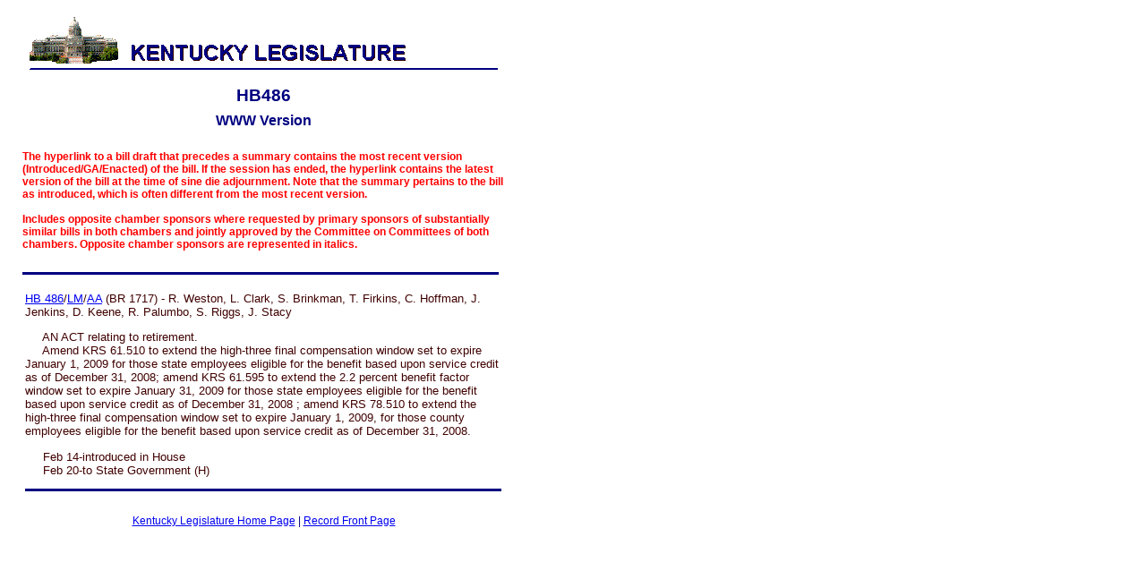

--- FILE ---
content_type: text/html
request_url: https://apps.legislature.ky.gov/record/07rs/HB486.htm
body_size: 2974
content:
<Html>
<!--EmpTable-->
<!--Disclaimer-->
<Head>
<Title>07RS HB486</Title>
</head>
<BODY bgcolor="white">
<div align="left">
<TABLE BORDER="0" cellpadding="0" cellspacing="8" width="564">
<TR>
<TD width="625" colspan="2">
<IMG SRC="caplogo5.gif" >
</TD>
</TR>
<TR>
<TD width="28">
</TD>
<TD valign="bottom" width="597"><p align="center">
<a name="TopOfPage"><strong>
<span style="font-family: Arial, Verdana, Helvetica; font-size: 14pt;
color: rgb(0,0,128)">HB486</span>
</strong></a></TD>
</TR>
<TR>
<td width="28"></td>
<td valign="top" width="597"><a name="topofpage"><h2 align="center">
<span style="font-family: Arial, Verdana, Helvetica; font-size: 12pt;
color: rgb(0,0,128)">WWW Version</span>
<p align="left">
<span style="color:red;font-family: Arial, Verdana, Helvetica; font-size: 9pt">
<b>The hyperlink to a bill draft that precedes a summary contains the most recent version (Introduced/GA/Enacted) of the bill. If the session has ended, the hyperlink contains the latest version of the bill at the time of sine die adjournment.  Note that the summary pertains to the bill as introduced, which is often different from the most recent version.<BR><BR>Includes opposite chamber sponsors where requested by primary sponsors of substantially similar bills in both chambers and jointly approved by the Committee on Committees of both chambers.  Opposite chamber sponsors are represented in italics.</b></h2> <font size="3"><hr align="left" SIZE="3" width="530" color="#000080">
</span></p>
</a>

<Table style="width: 530"><TR><TD>
<span style="font-family: Arial, Verdana, Helvetica; font-size: 10pt;
color: rgb(64,0,0)"><A Href="HB486/bill.doc"><!Tom Burgess>HB 486</A>/<A Href="HB486/LM.doc">LM</A>/<A Href="HB486/AA.doc">AA</A> (BR 1717) - R. Weston, L. Clark, S. Brinkman, T. Firkins, C. Hoffman, J. Jenkins, D. Keene, R. Palumbo, S. Riggs, J. Stacy

<P>&nbsp;&nbsp;&nbsp;&nbsp;&nbsp;AN ACT relating to retirement.
<BR>&nbsp;&nbsp;&nbsp;&nbsp;	Amend KRS 61.510 to extend the high-three final compensation window set to expire January 1, 2009 for those state employees eligible for the benefit based upon service credit as of December 31, 2008; amend KRS 61.595 to extend the 2.2 percent benefit factor window set to expire January 31, 2009 for those state employees eligible for the benefit based upon service credit as of December 31, 2008 ; amend KRS 78.510 to extend the high-three final compensation window set to expire January 1, 2009, for those county employees eligible for the benefit based upon service credit as of December 31, 2008.<BR>
<P>&nbsp;&nbsp;&nbsp;&nbsp;&nbsp;Feb 14-introduced in House
<BR>&nbsp;&nbsp;&nbsp;&nbsp;&nbsp;Feb 20-to State Government (H)<!last action>
<hr align="left" SIZE="3" width="530" color="#000080">
</span></TD></TR></Table></Center>
<p align="center">
<span style="font-family: Arial, Verdana, Helvetica; font-size: 9pt;
color: rgb(0,0,128)">
<a href="http://www.lrc.ky.gov/home.htm">Kentucky Legislature Home Page</a> | <a Href="record.htm">Record Front Page</a>
</span></p>
</TR>
</TD>
</Table>
</body>
</html>
